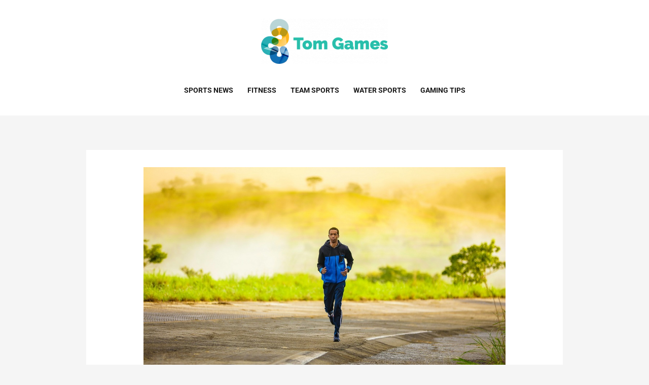

--- FILE ---
content_type: text/css
request_url: https://tomgames.com/wp-content/uploads/elementor/css/post-169.css?ver=1769486646
body_size: 1276
content:
.elementor-widget-section .eael-protected-content-message{font-family:var( --e-global-typography-secondary-font-family ), Sans-serif;font-weight:var( --e-global-typography-secondary-font-weight );}.elementor-widget-section .protected-content-error-msg{font-family:var( --e-global-typography-secondary-font-family ), Sans-serif;font-weight:var( --e-global-typography-secondary-font-weight );}.elementor-169 .elementor-element.elementor-element-c05a876:not(.elementor-motion-effects-element-type-background), .elementor-169 .elementor-element.elementor-element-c05a876 > .elementor-motion-effects-container > .elementor-motion-effects-layer{background-color:transparent;background-image:linear-gradient(180deg, #304a68 0%, #00b2a9 100%);}.elementor-169 .elementor-element.elementor-element-c05a876 > .elementor-background-overlay{background-image:url("https://tomgames.com/wp-content/uploads/2018/03/logo-bg-overlay-02-free-img.png");background-position:center center;background-size:cover;opacity:1;transition:background 0.3s, border-radius 0.3s, opacity 0.3s;}.elementor-169 .elementor-element.elementor-element-c05a876{transition:background 0.3s, border 0.3s, border-radius 0.3s, box-shadow 0.3s;padding:40px 0px 40px 0px;}.elementor-widget-heading .eael-protected-content-message{font-family:var( --e-global-typography-secondary-font-family ), Sans-serif;font-weight:var( --e-global-typography-secondary-font-weight );}.elementor-widget-heading .protected-content-error-msg{font-family:var( --e-global-typography-secondary-font-family ), Sans-serif;font-weight:var( --e-global-typography-secondary-font-weight );}.elementor-widget-heading .elementor-heading-title{font-family:var( --e-global-typography-primary-font-family ), Sans-serif;font-weight:var( --e-global-typography-primary-font-weight );}.elementor-169 .elementor-element.elementor-element-523092b > .elementor-widget-container{padding:20px 0px 0px 0px;}.elementor-169 .elementor-element.elementor-element-523092b .elementor-heading-title{color:#ffffff;}.elementor-widget-text-editor .eael-protected-content-message{font-family:var( --e-global-typography-secondary-font-family ), Sans-serif;font-weight:var( --e-global-typography-secondary-font-weight );}.elementor-widget-text-editor .protected-content-error-msg{font-family:var( --e-global-typography-secondary-font-family ), Sans-serif;font-weight:var( --e-global-typography-secondary-font-weight );}.elementor-widget-text-editor{font-family:var( --e-global-typography-text-font-family ), Sans-serif;font-weight:var( --e-global-typography-text-font-weight );}.elementor-169 .elementor-element.elementor-element-4120174{color:#ffffff;}.elementor-169 .elementor-element.elementor-element-eb5dd5b .elementor-element-populated a{color:var( --e-global-color-astglobalcolor5 );}.elementor-169 .elementor-element.elementor-element-eb5dd5b .elementor-element-populated a:hover{color:var( --e-global-color-astglobalcolor6 );}.elementor-169 .elementor-element.elementor-element-eb5dd5b > .elementor-element-populated{padding:10px 10px 0px 10px;}.elementor-169 .elementor-element.elementor-element-0107f59 > .elementor-widget-container{padding:20px 0px 0px 0px;}.elementor-169 .elementor-element.elementor-element-0107f59{text-align:start;}.elementor-169 .elementor-element.elementor-element-0107f59 .elementor-heading-title{color:#ffffff;}.elementor-widget-posts .eael-protected-content-message{font-family:var( --e-global-typography-secondary-font-family ), Sans-serif;font-weight:var( --e-global-typography-secondary-font-weight );}.elementor-widget-posts .protected-content-error-msg{font-family:var( --e-global-typography-secondary-font-family ), Sans-serif;font-weight:var( --e-global-typography-secondary-font-weight );}.elementor-widget-posts .elementor-post__title, .elementor-widget-posts .elementor-post__title a{font-family:var( --e-global-typography-primary-font-family ), Sans-serif;font-weight:var( --e-global-typography-primary-font-weight );}.elementor-widget-posts .elementor-post__meta-data{font-family:var( --e-global-typography-secondary-font-family ), Sans-serif;font-weight:var( --e-global-typography-secondary-font-weight );}.elementor-widget-posts .elementor-post__excerpt p{font-family:var( --e-global-typography-text-font-family ), Sans-serif;font-weight:var( --e-global-typography-text-font-weight );}.elementor-widget-posts a.elementor-post__read-more{font-family:var( --e-global-typography-accent-font-family ), Sans-serif;font-weight:var( --e-global-typography-accent-font-weight );}.elementor-widget-posts .elementor-post__card .elementor-post__badge{font-family:var( --e-global-typography-accent-font-family ), Sans-serif;font-weight:var( --e-global-typography-accent-font-weight );}.elementor-widget-posts .elementor-pagination{font-family:var( --e-global-typography-secondary-font-family ), Sans-serif;font-weight:var( --e-global-typography-secondary-font-weight );}.elementor-widget-posts .elementor-button{font-family:var( --e-global-typography-accent-font-family ), Sans-serif;font-weight:var( --e-global-typography-accent-font-weight );}.elementor-widget-posts .e-load-more-message{font-family:var( --e-global-typography-secondary-font-family ), Sans-serif;font-weight:var( --e-global-typography-secondary-font-weight );}.elementor-169 .elementor-element.elementor-element-99ba72e{--grid-row-gap:35px;--grid-column-gap:30px;}.elementor-169 .elementor-element.elementor-element-99ba72e .elementor-posts-container .elementor-post__thumbnail{padding-bottom:calc( 0.66 * 100% );}.elementor-169 .elementor-element.elementor-element-99ba72e:after{content:"0.66";}.elementor-169 .elementor-element.elementor-element-99ba72e .elementor-post__thumbnail__link{width:100%;}.elementor-169 .elementor-element.elementor-element-99ba72e .elementor-post__meta-data span + span:before{content:"///";}.elementor-169 .elementor-element.elementor-element-99ba72e.elementor-posts--thumbnail-left .elementor-post__thumbnail__link{margin-right:20px;}.elementor-169 .elementor-element.elementor-element-99ba72e.elementor-posts--thumbnail-right .elementor-post__thumbnail__link{margin-left:20px;}.elementor-169 .elementor-element.elementor-element-99ba72e.elementor-posts--thumbnail-top .elementor-post__thumbnail__link{margin-bottom:20px;}.elementor-169 .elementor-element.elementor-element-99ba72e .elementor-post__meta-data{color:var( --e-global-color-astglobalcolor5 );}.elementor-169 .elementor-element.elementor-element-7aa01b6 .elementor-element-populated a{color:var( --e-global-color-astglobalcolor5 );}.elementor-169 .elementor-element.elementor-element-7aa01b6 .elementor-element-populated a:hover{color:var( --e-global-color-astglobalcolor4 );}.elementor-169 .elementor-element.elementor-element-ed53459 > .elementor-widget-container{padding:20px 0px 0px 0px;}.elementor-169 .elementor-element.elementor-element-ed53459{text-align:start;}.elementor-169 .elementor-element.elementor-element-ed53459 .elementor-heading-title{color:#ffffff;}.elementor-widget-nav-menu .eael-protected-content-message{font-family:var( --e-global-typography-secondary-font-family ), Sans-serif;font-weight:var( --e-global-typography-secondary-font-weight );}.elementor-widget-nav-menu .protected-content-error-msg{font-family:var( --e-global-typography-secondary-font-family ), Sans-serif;font-weight:var( --e-global-typography-secondary-font-weight );}.elementor-widget-nav-menu .elementor-nav-menu .elementor-item{font-family:var( --e-global-typography-primary-font-family ), Sans-serif;font-weight:var( --e-global-typography-primary-font-weight );}.elementor-widget-nav-menu .elementor-nav-menu--dropdown .elementor-item, .elementor-widget-nav-menu .elementor-nav-menu--dropdown  .elementor-sub-item{font-family:var( --e-global-typography-accent-font-family ), Sans-serif;font-weight:var( --e-global-typography-accent-font-weight );}.elementor-169 .elementor-element.elementor-element-b547528 .elementor-nav-menu--main .elementor-item{color:#ffffff;fill:#ffffff;padding-left:0px;padding-right:0px;}.elementor-169 .elementor-element.elementor-element-b547528 .elementor-nav-menu--main .elementor-item:hover,
					.elementor-169 .elementor-element.elementor-element-b547528 .elementor-nav-menu--main .elementor-item.elementor-item-active,
					.elementor-169 .elementor-element.elementor-element-b547528 .elementor-nav-menu--main .elementor-item.highlighted,
					.elementor-169 .elementor-element.elementor-element-b547528 .elementor-nav-menu--main .elementor-item:focus{color:#f9f9f9;fill:#f9f9f9;}.elementor-169 .elementor-element.elementor-element-b547528{--e-nav-menu-horizontal-menu-item-margin:calc( 20px / 2 );}.elementor-169 .elementor-element.elementor-element-b547528 .elementor-nav-menu--main:not(.elementor-nav-menu--layout-horizontal) .elementor-nav-menu > li:not(:last-child){margin-bottom:20px;}@media(min-width:768px){.elementor-169 .elementor-element.elementor-element-eb5dd5b{width:32.958%;}.elementor-169 .elementor-element.elementor-element-7aa01b6{width:33.706%;}}@media(min-width:1025px){.elementor-169 .elementor-element.elementor-element-c05a876 > .elementor-background-overlay{background-attachment:fixed;}}@media(max-width:1024px){.elementor-169 .elementor-element.elementor-element-0107f59{text-align:start;}.elementor-169 .elementor-element.elementor-element-ed53459{text-align:start;}}@media(max-width:767px){.elementor-169 .elementor-element.elementor-element-0107f59{text-align:start;}.elementor-169 .elementor-element.elementor-element-99ba72e .elementor-posts-container .elementor-post__thumbnail{padding-bottom:calc( 0.5 * 100% );}.elementor-169 .elementor-element.elementor-element-99ba72e:after{content:"0.5";}.elementor-169 .elementor-element.elementor-element-99ba72e .elementor-post__thumbnail__link{width:100%;}.elementor-169 .elementor-element.elementor-element-ed53459{text-align:start;}}